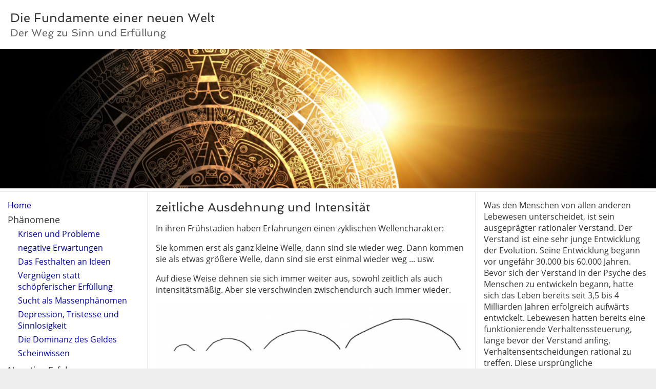

--- FILE ---
content_type: text/html
request_url: https://www.innereswissen.eu/zeitliche_ausdehnung_und_intensitaet.htm
body_size: 5660
content:
<!DOCTYPE html>
<html lang="de">
   <head>
      <title>zeitliche Ausdehnung und Intensität</title>
      <meta name="viewport" content="width=device-width, initial-scale=1.0">
      <meta http-equiv="content-type" content="text/html; charset=UTF-8">
      <meta http-equiv="Content-language" content="de">
      <meta name="description" content="zeitliche Ausdehnung und Intensität">
      
      <link rel="canonical" href="https://www.innereswissen.eu/zeitliche_ausdehnung_und_intensitaet.htm" />
      <style>

         /* open-sans-regular - latin */
         @font-face {
           font-family: 'Open Sans';
           font-style: normal;
           font-weight: 400;
           src: url('fonts/open-sans-v15-latin-regular.eot'); /* IE9 Compat Modes */
           src: local('Open Sans Regular'), local('OpenSans-Regular'),
                url('fonts/open-sans-v15-latin-regular.eot?#iefix') format('embedded-opentype'), /* IE6-IE8 */
                url('fonts/open-sans-v15-latin-regular.woff2') format('woff2'), /* Super Modern Browsers */
                url('fonts/open-sans-v15-latin-regular.woff') format('woff'), /* Modern Browsers */
                url('fonts/open-sans-v15-latin-regular.ttf') format('truetype'), /* Safari, Android, iOS */
                url('fonts/open-sans-v15-latin-regular.svg#OpenSans') format('svg'); /* Legacy iOS */
         }

         /* open-sans-italic - latin */
         @font-face {
           font-family: 'Open Sans';
           font-style: italic;
           font-weight: 400;
           src: url('fonts/open-sans-v15-latin-italic.eot'); /* IE9 Compat Modes */
           src: local('Open Sans Italic'), local('OpenSans-Italic'),
                url('fonts/open-sans-v15-latin-italic.eot?#iefix') format('embedded-opentype'), /* IE6-IE8 */
                url('fonts/open-sans-v15-latin-italic.woff2') format('woff2'), /* Super Modern Browsers */
                url('fonts/open-sans-v15-latin-italic.woff') format('woff'), /* Modern Browsers */
                url('fonts/open-sans-v15-latin-italic.ttf') format('truetype'), /* Safari, Android, iOS */
                url('fonts/open-sans-v15-latin-italic.svg#OpenSans') format('svg'); /* Legacy iOS */
         }

         /* open-sans-700 - latin */
         @font-face {
           font-family: 'Open Sans';
           font-style: normal;
           font-weight: 700;
           src: url('fonts/open-sans-v15-latin-700.eot'); /* IE9 Compat Modes */
           src: local('Open Sans Bold'), local('OpenSans-Bold'),
                url('fonts/open-sans-v15-latin-700.eot?#iefix') format('embedded-opentype'), /* IE6-IE8 */
                url('fonts/open-sans-v15-latin-700.woff2') format('woff2'), /* Super Modern Browsers */
                url('fonts/open-sans-v15-latin-700.woff') format('woff'), /* Modern Browsers */
                url('fonts/open-sans-v15-latin-700.ttf') format('truetype'), /* Safari, Android, iOS */
                url('fonts/open-sans-v15-latin-700.svg#OpenSans') format('svg'); /* Legacy iOS */
         }

         /* open-sans-700italic - latin */
         @font-face {
           font-family: 'Open Sans';
           font-style: italic;
           font-weight: 700;
           src: url('fonts/open-sans-v15-latin-700italic.eot'); /* IE9 Compat Modes */
           src: local('Open Sans Bold Italic'), local('OpenSans-BoldItalic'),
                url('fonts/open-sans-v15-latin-700italic.eot?#iefix') format('embedded-opentype'), /* IE6-IE8 */
                url('fonts/open-sans-v15-latin-700italic.woff2') format('woff2'), /* Super Modern Browsers */
                url('fonts/open-sans-v15-latin-700italic.woff') format('woff'), /* Modern Browsers */
                url('fonts/open-sans-v15-latin-700italic.ttf') format('truetype'), /* Safari, Android, iOS */
                url('fonts/open-sans-v15-latin-700italic.svg#OpenSans') format('svg'); /* Legacy iOS */
         }

         /* spinnaker-regular - latin */
         @font-face {
           font-family: 'Spinnaker';
           font-style: normal;
           font-weight: 400;
           src: url('fonts/spinnaker-v10-latin-regular.eot'); /* IE9 Compat Modes */
           src: local('Spinnaker'), local('Spinnaker-Regular'),
                url('fonts/spinnaker-v10-latin-regular.eot?#iefix') format('embedded-opentype'), /* IE6-IE8 */
                url('fonts/spinnaker-v10-latin-regular.woff2') format('woff2'), /* Super Modern Browsers */
                url('fonts/spinnaker-v10-latin-regular.woff') format('woff'), /* Modern Browsers */
                url('fonts/spinnaker-v10-latin-regular.ttf') format('truetype'), /* Safari, Android, iOS */
                url('fonts/spinnaker-v10-latin-regular.svg#Spinnaker') format('svg'); /* Legacy iOS */
         }

         body, div, td, p, li, span, a {
            font-family: Open Sans, Verdana, Arial;
         	font-size: 16px;
         }

         div, td, p, li {
            color:#333333;
         }

         a {
            color:#000099;
         	text-decoration: none;
         }

         a:hover {
            text-decoration:underline;
         }

         h1 {
            margin:0px;
            margin-bottom:10px;
            padding:0px;
            font-family: Spinnaker, Verdana, Arial;
         	font-size: 24px;
            font-weight:normal;
         }

         h2 {
            margin:0px;
            margin-bottom:10px;
            padding:0px;
            font-family: Spinnaker, Verdana, Arial;
         	font-size: 22px;
            font-weight:normal;
         }

         li {
            margin-bottom:5px;
         }

         img { width: 100%; height: auto }
         
         .flexBox {
            display: -webkit-flex;
            display: flex;
            -webkit-flex-direction: row;
            flex-direction: row;
            -webkit-flex-wrap: wrap;
            flex-wrap: wrap;            
         }
         
         .wrapper {
            display: grid;
            grid-template-areas:
            "header header header"
            "hauptmenu content sidebar"
            "footer footer footer";
            grid-template-rows:auto;
            grid-template-columns: 0.9fr 2fr 1.1fr;
            grid-gap:2px;
            max-width:1280px;
            margin:0px auto;
         }
         .wrapper > *{
            background-color: #ffffff;
            padding: 0px;
         }
         
         #header {
            grid-area:header;
         }
         
         #hauptmenu {
            grid-area:hauptmenu;
            padding:15px;
         }
          
         #content{
            grid-area:content;
            padding:15px;
            min-height: 200px;
         }
         
         #sidebar {
            grid-area:sidebar;
            padding:15px;
         }
         
         #footer{
            grid-area:footer;
            text-align:center;
            padding:15px;
         }    

         #menuDesktop {
            display:block;
         }
         #menuMobile {
            display:none;
         }

         #menuSymbol {
            cursor:pointer;
         }
         .menu {
            color:#0000AA;
            text-decoration:none;
         }

         .menu:hover {
            text-decoration:underline;
         }

         .menuActive {
            color:#AA0000;
            text-decoration:none;
         }
         
         @media all and (min-width: 40em) and (max-width: 60em) {
            .wrapper {
               display: grid;
               grid-template-areas:
               "header header"
               "hauptmenu content"
               "sidebar content"
               "footer footer";
               grid-template-columns: 1fr 2.5fr;
            }         
            body, div, td, p, li, span, a { font-size: 18px; }
         }

         @media all and (max-width: 40em) {
            .wrapper {
               display: grid;
               grid-template-areas:
               "header"
               "hauptmenu"
               "content"
               "sidebar"
               "footer";
               grid-template-columns: 1fr;
            }         
            
            #menuDesktop {
               display:none;
            }
            #menuMobile {
               display:block;
            }
            
            #menuLinksMobile {
               display:none;
            }
            
            body, div, td, p, li, span, a { font-size: 18px; }
        }

      </style>
   </head>

   <body style="margin:0px;padding-bottom:150px;background-color:#EEEEEE;">
      <div class="wrapper">
         <header id="header">
            <div style="font-size:24px;color:#333333;padding-top:20px;padding-left:20px;font-family: Spinnaker, Verdana, Arial;">Die Fundamente einer neuen Welt</div>
            <div style="font-size:20px;color:#666666;padding-top:3px;padding-bottom:20px;padding-left:20px;font-family: Spinnaker, Verdana, Arial;">Der Weg zu Sinn und Erfüllung</div>
            <div><img src="fundamente.jpg" width=950 height=202 border=0 alt="Die Fundamente einer neuen Welt, Der Weg zu Sinn und Erfüllung" title="Die Fundamente einer neuen Welt, Der Weg zu Sinn und Erfüllung"></div>
         </header>
         <nav id="hauptmenu">
            <div id="menuDesktop">         
               <div id="menuLinksDesktop">
               <div style="margin-bottom:5px;"><a href="/" class=menu>Home</a></div>
<div style="margin-bottom:10px;">
   <div style="font-size:18px;margin-bottom:5px;">Phänomene</div>
   <div style="margin-left:20px;"><div style="margin-top:5px;"><a href="krisen_und_probleme.htm" class=menu>Krisen und Probleme</a></div>
<div style="margin-top:5px;"><a href="negative_erwartungen.htm" class=menu>negative Erwartungen</a></div>
<div style="margin-top:5px;"><a href="das_festhalten_an_ideen.htm" class=menu>Das Festhalten an Ideen</a></div>
<div style="margin-top:5px;"><a href="vergnuegen_statt_schoepferischer_erfuellung.htm" class=menu>Vergnügen statt schöpferischer Erfüllung</a></div>
<div style="margin-top:5px;"><a href="sucht_als_massenphaenomen.htm" class=menu>Sucht als Massenphänomen</a></div>
<div style="margin-top:5px;"><a href="depression_tristesse_und_sinnlosigkeit.htm" class=menu>Depression, Tristesse und Sinnlosigkeit</a></div>
<div style="margin-top:5px;"><a href="die_dominanz_des_geldes.htm" class=menu>Die Dominanz des Geldes</a></div>
<div style="margin-top:5px;"><a href="scheinwissen.htm" class=menu>Scheinwissen</a></div>
</div>
</div>
<div style="margin-bottom:10px;">
   <div style="font-size:18px;margin-bottom:5px;">Negative Erfahrungen</div>
   <div style="margin-left:20px;"><div style="margin-top:5px;"><a href="der_wichtigste_idee.htm" class=menu>Der wichtigste Idee</a></div>
<div style="margin-top:5px;"><a href="ideen_verhalten_erfahrung.htm" class=menu>Ideen, Verhalten, Erfahrung</a></div>
<div style="margin-top:5px;"><a href="ausloeser_und_ziel.htm" class=menu>Auslöser und Ziel</a></div>
<div style="margin-top:5px;"><a href="komponenten.htm" class=menu>Komponenten</a></div>
<div style="margin-top:5px;"><a href="die_weltsicht_im_aussen.htm" class=menu>Die Weltsicht im Außen</a></div>
<div style="margin-top:5px;"><a href="erkenntnis_und_wandel.htm" class=menu>Erkenntnis und Wandel</a></div>
</div>
</div>
<div style="margin-bottom:10px;">
   <div style="font-size:18px;margin-bottom:5px;">Die beiden Weltsichten</div>
   <div style="margin-left:20px;"><div style="margin-top:5px;"><a href="die_beiden_weltsichten.htm" class=menu>Die beiden Weltsichten</a></div>
<div style="margin-top:5px;"><a href="der_ursprung_alles_existierenden.htm" class=menu>Der Ursprung alles Existierenden</a></div>
<div style="margin-top:5px;"><a href="sinn.htm" class=menu>Sinn</a></div>
<div style="margin-top:5px;"><a href="die_welt_tot_oder_lebendig.htm" class=menu>Die Welt - tot oder lebendig</a></div>
<div style="margin-top:5px;"><a href="wer_steht_an_der_spitze.htm" class=menu>Wer steht an der Spitze</a></div>
<div style="margin-top:5px;"><a href="das_ich_und_die_welt.htm" class=menu>Das Ich und die Welt</a></div>
<div style="margin-top:5px;"><a href="erwartungen.htm" class=menu>Erwartungen</a></div>
</div>
</div>
<div style="margin-bottom:10px;">
   <div style="font-size:18px;margin-bottom:5px;">Lebendiger Fluss und natürliches Handeln</div>
   <div style="margin-left:20px;"><div style="margin-top:5px;"><a href="lebendiger_fluss_und_natuerliches_handeln.htm" class=menu>Lebendiger Fluss und natürliches Handeln</a></div>
<div style="margin-top:5px;"><a href="negative_zukunftsprojektion.htm" class=menu>Negative Zukunftsprojektion</a></div>
<div style="margin-top:5px;"><a href="gegenmassnahmen.htm" class=menu>Gegenmaßnahmen</a></div>
<div style="margin-top:5px;"><a href="der_lebendige_fluss_des_geschehens.htm" class=menu>Der lebendige Fluss des Geschehens</a></div>
<div style="margin-top:5px;"><a href="die_abweichung_des_handelns.htm" class=menu>Die Abweichung des Handelns</a></div>
<div style="margin-top:5px;"><a href="das_natuerliche_handeln.htm" class=menu>Das natürliche Handeln</a></div>
<div style="margin-top:5px;"><a href="ok_oder_nicht_ok.htm" class=menu>OK oder nicht OK</a></div>
<div style="margin-top:5px;"><a href="sich_stellen.htm" class=menu>sich stellen</a></div>
<div style="margin-top:5px;"><a href="die_pforte.htm" class=menu>die Pforte</a></div>
<div style="margin-top:5px;"><a href="zusammenfassung.htm" class=menu>Zusammenfassung</a></div>
</div>
</div>
<div style="margin-bottom:10px;">
   <div style="font-size:18px;margin-bottom:5px;">Zwei Stränge</div>
   <div style="margin-left:20px;"><div style="margin-top:5px;"><a href="2_straenge_der_entwicklung.htm" class=menu>2 Stränge der Entwicklung</a></div>
<div style="margin-top:5px;"><a href="krise_und_transformation.htm" class=menu>Krise und Transformation</a></div>
</div>
</div>
<div style="margin-bottom:10px;">
   <div style="font-size:18px;margin-bottom:5px;">Der Manipulationsanspruch</div>
   <div style="margin-left:20px;"><div style="margin-top:5px;"><a href="materielle_weltsicht_nicht_negativ.htm" class=menu>materielle Weltsicht nicht negativ</a></div>
<div style="margin-top:5px;"><a href="warum_dann_negative_entwicklung.htm" class=menu>warum dann negative Entwicklung?</a></div>
<div style="margin-top:5px;"><a href="negative_erwartungen_ii.htm" class=menu>Negative Erwartungen II</a></div>
</div>
</div>
<div style="margin-bottom:10px;">
   <div style="font-size:18px;margin-bottom:5px;">2 Arten von Ideen</div>
   <div style="margin-left:20px;"><div style="margin-top:5px;"><a href="2_arten_von_ideen.htm" class=menu>2 Arten von Ideen</a></div>
<div style="margin-top:5px;"><a href="das_ebenenmodell.htm" class=menu>Das Ebenenmodell</a></div>
</div>
</div>
<div style="margin-bottom:10px;">
   <div style="font-size:18px;margin-bottom:5px;">Wissenschaft</div>
   <div style="margin-left:20px;"><div style="margin-top:5px;"><a href="vom_segen_zum_fluch.htm" class=menu>vom Segen zum Fluch</a></div>
<div style="margin-top:5px;"><a href="wahrheit.htm" class=menu>Wahrheit</a></div>
<div style="margin-top:5px;"><a href="objektivierung.htm" class=menu>Objektivierung</a></div>
<div style="margin-top:5px;"><a href="die_uebertragung_eines_problems.htm" class=menu>Die Übertragung eines Problems</a></div>
<div style="margin-top:5px;"><a href="suggestion.htm" class=menu>Suggestion</a></div>
<div style="margin-top:5px;"><a href="verstaerkung.htm" class=menu>Verstärkung</a></div>
<div style="margin-top:5px;"><a href="warum_zur_erfahrung.htm" class=menu>Warum zur Erfahrung?</a></div>
<div style="margin-top:5px;"><a href="folgern_aus_statistiken.htm" class=menu>Folgern aus Statistiken</a></div>
<div style="margin-top:5px;"><a href="forderung_von_verhaltensaenderungen.htm" class=menu>Forderung von Verhaltensänderungen</a></div>
<div style="margin-top:5px;"><a href="negative_prophezeiungen.htm" class=menu>negative Prophezeiungen</a></div>
<div style="margin-top:5px;"><a href="kompetenzbereich.htm" class=menu>Kompetenzbereich</a></div>
<div style="margin-top:5px;"><a href="schoepfer.htm" class=menu>Schöpfer</a></div>
<div style="margin-top:5px;"><a href="unterscheidung_der_ideen.htm" class=menu>Unterscheidung der Ideen</a></div>
<div style="margin-top:5px;"><a href="wahrheit_ii.htm" class=menu>Wahrheit II</a></div>
<div style="margin-top:5px;"><a href="inneres_wissen.htm" class=menu>Inneres Wissen</a></div>
</div>
</div>
<div style="margin-bottom:10px;">
   <div style="font-size:18px;margin-bottom:5px;">Die Spielregel</div>
   <div style="margin-left:20px;"><div style="margin-top:5px;"><a href="traeume_meine_definition.htm" class=menu>Träume - meine Definition</a></div>
<div style="margin-top:5px;"><a href="traeume_verwirklichen.htm" class=menu>Träume verwirklichen</a></div>
<div style="margin-top:5px;"><a href="traeume.htm" class=menu>Träume</a></div>
<div style="margin-top:5px;"><a href="verwirklichen.htm" class=menu>verwirklichen</a></div>
<div style="margin-top:5px;"><a href="huerden.htm" class=menu>Hürden</a></div>
<div style="margin-top:5px;"><a href="grenzen.htm" class=menu>Grenzen</a></div>
<div style="margin-top:5px;"><a href="sinn_und_erfuellung.htm" class=menu>Sinn und Erfüllung</a></div>
<div style="margin-top:5px;"><a href="sinnlosigkeit_und_depression.htm" class=menu>Sinnlosigkeit und Depression</a></div>
</div>
</div>
<div style="margin-bottom:10px;">
   <div style="font-size:18px;margin-bottom:5px;">Schichten von Verdrängung</div>
   <div style="margin-left:20px;"><div style="margin-top:5px;"><a href="depression_und_sinnlosigkeit.htm" class=menu>Depression und Sinnlosigkeit</a></div>
<div style="margin-top:5px;"><a href="verlagerung.htm" class=menu>Verlagerung</a></div>
<div style="margin-top:5px;"><a href="energieverlust.htm" class=menu>Energieverlust</a></div>
<div style="margin-top:5px;"><a href="die_zwiebel.htm" class=menu>Die Zwiebel</a></div>
<div style="margin-top:5px;"><a href="seelenteile.htm" class=menu>Seelenteile</a></div>
<div style="margin-top:5px;"><a href="das_innere_kind.htm" class=menu>Das innere Kind</a></div>
</div>
</div>
<div style="margin-bottom:10px;">
   <div style="font-size:18px;margin-bottom:5px;">Entwicklung von Erfahrungen</div>
   <div style="margin-left:20px;"><div style="margin-top:5px;"><a href="entwicklungsdimensionen.htm" class=menu>Entwicklungsdimensionen</a></div>
<div style="margin-top:5px;"><a href="materialisierung.htm" class=menu>Materialisierung</a></div>
<div style="margin-top:5px;"><a href="erfahrung_und_verhalten.htm" class=menu>Erfahrung und Verhalten</a></div>
<div style="margin-top:5px;"><a href="zeitliche_ausdehnung_und_intensitaet.htm" class=menuActive>zeitliche Ausdehnung und Intensität</a></div>
<div style="margin-top:5px;"><a href="die_hoelle.htm" class=menu>Die Hölle</a></div>
<div style="margin-top:5px;"><a href="grenzen_und_erfahrungen.htm" class=menu>Grenzen und Erfahrungen</a></div>
<div style="margin-top:5px;"><a href="huerden_und_erfahrungen.htm" class=menu>Hürden und Erfahrungen</a></div>
</div>
</div>
<div style="margin-bottom:10px;">
   <div style="font-size:18px;margin-bottom:5px;">Entwicklungen</div>
   <div style="margin-left:20px;"><div style="margin-top:5px;"><a href="der_geist_als_einheit.htm" class=menu>Der Geist als Einheit</a></div>
<div style="margin-top:5px;"><a href="die_energiezentren.htm" class=menu>Die Energiezentren</a></div>
<div style="margin-top:5px;"><a href="der_rational_isolierte_geist.htm" class=menu>Der rational isolierte Geist</a></div>
<div style="margin-top:5px;"><a href="der_natuerliche_fluss.htm" class=menu>Der natürliche Fluss</a></div>
<div style="margin-top:5px;"><a href="stufen_der_erkenntnis.htm" class=menu>Stufen der Erkenntnis</a></div>
<div style="margin-top:5px;"><a href="negative_erfahrungen.htm" class=menu>Negative Erfahrungen</a></div>
<div style="margin-top:5px;"><a href="magisches_leben.htm" class=menu>magisches Leben</a></div>
</div>
</div>
<div style="margin-bottom:10px;">
   <div style="font-size:18px;margin-bottom:5px;">Modelle der Entstehung negativer Erfahrung</div>
   <div style="margin-left:20px;"><div style="margin-top:5px;"><a href="keine_traeume.htm" class=menu>Keine Träume</a></div>
<div style="margin-top:5px;"><a href="zwei_straenge_der_entwicklung.htm" class=menu>Zwei Stränge der Entwicklung</a></div>
<div style="margin-top:5px;"><a href="die_negative_zukunftsprojektion.htm" class=menu>Die negative Zukunftsprojektion</a></div>
<div style="margin-top:5px;"><a href="uebertragung.htm" class=menu>Übertragung</a></div>
<div style="margin-top:5px;"><a href="dinge_muehsam_erringen.htm" class=menu>Dinge mühsam erringen</a></div>
<div style="margin-top:5px;"><a href="abweichungen_vom_natuerlichen_fluss.htm" class=menu>Abweichungen vom natürlichen Fluss</a></div>
<div style="margin-top:5px;"><a href="gegen_hindernisse_ankaempfen.htm" class=menu>gegen Hindernisse ankämpfen</a></div>
<div style="margin-top:5px;"><a href="ersetzung_natuerlicher_funktionen.htm" class=menu>Ersetzung natürlicher Funktionen</a></div>
<div style="margin-top:5px;"><a href="engere_grenzen.htm" class=menu>engere Grenzen</a></div>
<div style="margin-top:5px;"><a href="abweichungen_vom_idealmodell.htm" class=menu>Abweichungen vom Idealmodell</a></div>
</div>
</div>
<div style="margin-bottom:10px;">
   <div style="font-size:18px;margin-bottom:5px;">Konzepte und Differenzierung</div>
   <div style="margin-left:20px;"><div style="margin-top:5px;"><a href="differenzierung.htm" class=menu>Differenzierung</a></div>
<div style="margin-top:5px;"><a href="hanldungsanweisungen.htm" class=menu>Hanldungsanweisungen</a></div>
<div style="margin-top:5px;"><a href="wozu_handlungsanweisungen.htm" class=menu>Wozu Handlungsanweisungen?</a></div>
<div style="margin-top:5px;"><a href="isolierte_rationalitaet_und_differenzierung.htm" class=menu>Isolierte Rationalität und Differenzierung</a></div>
</div>
</div>
<div style="margin-bottom:10px;">
   <div style="font-size:18px;margin-bottom:5px;">Gefühle und Differenzierung</div>
   <div style="margin-left:20px;"><div style="margin-top:5px;"><a href="isolierte_rationalitaet.htm" class=menu>Isolierte Rationalität</a></div>
<div style="margin-top:5px;"><a href="verhaltensrelevant_oder_nicht.htm" class=menu>verhaltensrelevant oder nicht</a></div>
<div style="margin-top:5px;"><a href="handeln_und_verhalten.htm" class=menu>Handeln und Verhalten</a></div>
<div style="margin-top:5px;"><a href="erzwungenes_verhalten.htm" class=menu>erzwungenes Verhalten</a></div>
<div style="margin-top:5px;"><a href="zwischen_den_gefuehlen.htm" class=menu>zwischen den Gefühlen</a></div>
</div>
</div>
<div style="margin-bottom:10px;">
   <div style="font-size:18px;margin-bottom:5px;">Erfahrung</div>
   <div style="margin-left:20px;"><div style="margin-top:5px;"><a href="informationen_uebertragen.htm" class=menu>Informationen übertragen</a></div>
<div style="margin-top:5px;"><a href="was_ist_eine_erfahrung.htm" class=menu>Was ist eine Erfahrung?</a></div>
<div style="margin-top:5px;"><a href="rationale_ebene.htm" class=menu>rationale Ebene</a></div>
<div style="margin-top:5px;"><a href="emotionale_ebene.htm" class=menu>emotionale Ebene</a></div>
<div style="margin-top:5px;"><a href="verhalten.htm" class=menu>Verhalten</a></div>
<div style="margin-top:5px;"><a href="aeussere_welt.htm" class=menu>äußere Welt</a></div>
<div style="margin-top:5px;"><a href="negative_gefuehle.htm" class=menu>Negative Gefühle</a></div>
</div>
</div>
<div style="margin-bottom:10px;">
   <div style="font-size:18px;margin-bottom:5px;">Handeln</div>
   <div style="margin-left:20px;"><div style="margin-top:5px;"><a href="handeln.htm" class=menu>Handeln</a></div>
<div style="margin-top:5px;"><a href="der_manipulationsanspruch.htm" class=menu>Der Manipulationsanspruch</a></div>
<div style="margin-top:5px;"><a href="moeglichkeiten.htm" class=menu>Möglichkeiten</a></div>
<div style="margin-top:5px;"><a href="hindernisse.htm" class=menu>Hindernisse</a></div>
</div>
</div>
<div style="margin-bottom:10px;">
   <div style="font-size:18px;margin-bottom:5px;">unterscheiden lernen</div>
   <div style="margin-left:20px;"><div style="margin-top:5px;"><a href="unterscheiden_lernen.htm" class=menu>unterscheiden lernen</a></div>
<div style="margin-top:5px;"><a href="sucht_beduerfnis.htm" class=menu>Sucht / Bedürfnis</a></div>
<div style="margin-top:5px;"><a href="angst.htm" class=menu>Angst</a></div>
<div style="margin-top:5px;"><a href="vergnuegen.htm" class=menu>Vergnügen</a></div>
</div>
</div>
<div style="margin-bottom:10px;">
   <div style="font-size:18px;margin-bottom:5px;">Wertschätzung und Anerkennung</div>
   <div style="margin-left:20px;"><div style="margin-top:5px;"><a href="wertschaetzung_und_anerkennung.htm" class=menu>Wertschätzung und Anerkennung</a></div>
</div>
</div>
<div style="margin-bottom:10px;">
   <div style="font-size:18px;margin-bottom:5px;">Der Vorhang der Illusionen</div>
   <div style="margin-left:20px;"><div style="margin-top:5px;"><a href="der_vorhang_der_illusionen.htm" class=menu>Der Vorhang der Illusionen</a></div>
<div style="margin-top:5px;"><a href="der_aeussere_schein.htm" class=menu>Der äußere Schein</a></div>
<div style="margin-top:5px;"><a href="das_falsche_tun.htm" class=menu>Das Falsche tun</a></div>
<div style="margin-top:5px;"><a href="der_wellechncharakter_von_erfahrung.htm" class=menu>Der Wellechncharakter von Erfahrung</a></div>
<div style="margin-top:5px;"><a href="die_falschen_anstrengungen.htm" class=menu>Die falschen Anstrengungen</a></div>
<div style="margin-top:5px;"><a href="wahrscheinlichkeiten.htm" class=menu>Wahrscheinlichkeiten</a></div>
<div style="margin-top:5px;"><a href="ursachen_und_symptome.htm" class=menu>Ursachen und Symptome</a></div>
<div style="margin-top:5px;"><a href="planung_ueberlagert_spontaneitaet.htm" class=menu>Planung überlagert Spontaneität</a></div>
<div style="margin-top:5px;"><a href="das_tor_die_magie.htm" class=menu>Das Tor - die Magie</a></div>
</div>
</div>

                              
               </div>
            </div>
            <div id="menuMobile">         
               <div id="menuSymbol" align=center onClick="if (document.getElementById('menuLinksMobile').style.display == 'block') { document.getElementById('menuLinksMobile').style.display = 'none'; document.getElementById('menuIcon').src='menu.png'; } else { document.getElementById('menuLinksMobile').style.display = 'block'; document.getElementById('menuIcon').src='menuOpen.png'; }">
                  <table cellspacing=0 cellpadding=0 border=0 width=80><tr><td style="height:30px;" valign=bottom><img id=menuIcon src="menu.png" border=0 style="width:30px;height:30px;"></td><td style="height:30px;font-size:20px;" valign=middle>Menü</td></tr></table>
               </div>
               <div id="menuLinksMobile">
               <div style="margin-bottom:5px;"><a href="/" class=menu>Home</a></div>
<div style="margin-bottom:10px;">
   <div style="font-size:18px;margin-bottom:5px;">Phänomene</div>
   <div style="margin-left:20px;"><div style="margin-top:5px;"><a href="krisen_und_probleme.htm" class=menu>Krisen und Probleme</a></div>
<div style="margin-top:5px;"><a href="negative_erwartungen.htm" class=menu>negative Erwartungen</a></div>
<div style="margin-top:5px;"><a href="das_festhalten_an_ideen.htm" class=menu>Das Festhalten an Ideen</a></div>
<div style="margin-top:5px;"><a href="vergnuegen_statt_schoepferischer_erfuellung.htm" class=menu>Vergnügen statt schöpferischer Erfüllung</a></div>
<div style="margin-top:5px;"><a href="sucht_als_massenphaenomen.htm" class=menu>Sucht als Massenphänomen</a></div>
<div style="margin-top:5px;"><a href="depression_tristesse_und_sinnlosigkeit.htm" class=menu>Depression, Tristesse und Sinnlosigkeit</a></div>
<div style="margin-top:5px;"><a href="die_dominanz_des_geldes.htm" class=menu>Die Dominanz des Geldes</a></div>
<div style="margin-top:5px;"><a href="scheinwissen.htm" class=menu>Scheinwissen</a></div>
</div>
</div>
<div style="margin-bottom:10px;">
   <div style="font-size:18px;margin-bottom:5px;">Negative Erfahrungen</div>
   <div style="margin-left:20px;"><div style="margin-top:5px;"><a href="der_wichtigste_idee.htm" class=menu>Der wichtigste Idee</a></div>
<div style="margin-top:5px;"><a href="ideen_verhalten_erfahrung.htm" class=menu>Ideen, Verhalten, Erfahrung</a></div>
<div style="margin-top:5px;"><a href="ausloeser_und_ziel.htm" class=menu>Auslöser und Ziel</a></div>
<div style="margin-top:5px;"><a href="komponenten.htm" class=menu>Komponenten</a></div>
<div style="margin-top:5px;"><a href="die_weltsicht_im_aussen.htm" class=menu>Die Weltsicht im Außen</a></div>
<div style="margin-top:5px;"><a href="erkenntnis_und_wandel.htm" class=menu>Erkenntnis und Wandel</a></div>
</div>
</div>
<div style="margin-bottom:10px;">
   <div style="font-size:18px;margin-bottom:5px;">Die beiden Weltsichten</div>
   <div style="margin-left:20px;"><div style="margin-top:5px;"><a href="die_beiden_weltsichten.htm" class=menu>Die beiden Weltsichten</a></div>
<div style="margin-top:5px;"><a href="der_ursprung_alles_existierenden.htm" class=menu>Der Ursprung alles Existierenden</a></div>
<div style="margin-top:5px;"><a href="sinn.htm" class=menu>Sinn</a></div>
<div style="margin-top:5px;"><a href="die_welt_tot_oder_lebendig.htm" class=menu>Die Welt - tot oder lebendig</a></div>
<div style="margin-top:5px;"><a href="wer_steht_an_der_spitze.htm" class=menu>Wer steht an der Spitze</a></div>
<div style="margin-top:5px;"><a href="das_ich_und_die_welt.htm" class=menu>Das Ich und die Welt</a></div>
<div style="margin-top:5px;"><a href="erwartungen.htm" class=menu>Erwartungen</a></div>
</div>
</div>
<div style="margin-bottom:10px;">
   <div style="font-size:18px;margin-bottom:5px;">Lebendiger Fluss und natürliches Handeln</div>
   <div style="margin-left:20px;"><div style="margin-top:5px;"><a href="lebendiger_fluss_und_natuerliches_handeln.htm" class=menu>Lebendiger Fluss und natürliches Handeln</a></div>
<div style="margin-top:5px;"><a href="negative_zukunftsprojektion.htm" class=menu>Negative Zukunftsprojektion</a></div>
<div style="margin-top:5px;"><a href="gegenmassnahmen.htm" class=menu>Gegenmaßnahmen</a></div>
<div style="margin-top:5px;"><a href="der_lebendige_fluss_des_geschehens.htm" class=menu>Der lebendige Fluss des Geschehens</a></div>
<div style="margin-top:5px;"><a href="die_abweichung_des_handelns.htm" class=menu>Die Abweichung des Handelns</a></div>
<div style="margin-top:5px;"><a href="das_natuerliche_handeln.htm" class=menu>Das natürliche Handeln</a></div>
<div style="margin-top:5px;"><a href="ok_oder_nicht_ok.htm" class=menu>OK oder nicht OK</a></div>
<div style="margin-top:5px;"><a href="sich_stellen.htm" class=menu>sich stellen</a></div>
<div style="margin-top:5px;"><a href="die_pforte.htm" class=menu>die Pforte</a></div>
<div style="margin-top:5px;"><a href="zusammenfassung.htm" class=menu>Zusammenfassung</a></div>
</div>
</div>
<div style="margin-bottom:10px;">
   <div style="font-size:18px;margin-bottom:5px;">Zwei Stränge</div>
   <div style="margin-left:20px;"><div style="margin-top:5px;"><a href="2_straenge_der_entwicklung.htm" class=menu>2 Stränge der Entwicklung</a></div>
<div style="margin-top:5px;"><a href="krise_und_transformation.htm" class=menu>Krise und Transformation</a></div>
</div>
</div>
<div style="margin-bottom:10px;">
   <div style="font-size:18px;margin-bottom:5px;">Der Manipulationsanspruch</div>
   <div style="margin-left:20px;"><div style="margin-top:5px;"><a href="materielle_weltsicht_nicht_negativ.htm" class=menu>materielle Weltsicht nicht negativ</a></div>
<div style="margin-top:5px;"><a href="warum_dann_negative_entwicklung.htm" class=menu>warum dann negative Entwicklung?</a></div>
<div style="margin-top:5px;"><a href="negative_erwartungen_ii.htm" class=menu>Negative Erwartungen II</a></div>
</div>
</div>
<div style="margin-bottom:10px;">
   <div style="font-size:18px;margin-bottom:5px;">2 Arten von Ideen</div>
   <div style="margin-left:20px;"><div style="margin-top:5px;"><a href="2_arten_von_ideen.htm" class=menu>2 Arten von Ideen</a></div>
<div style="margin-top:5px;"><a href="das_ebenenmodell.htm" class=menu>Das Ebenenmodell</a></div>
</div>
</div>
<div style="margin-bottom:10px;">
   <div style="font-size:18px;margin-bottom:5px;">Wissenschaft</div>
   <div style="margin-left:20px;"><div style="margin-top:5px;"><a href="vom_segen_zum_fluch.htm" class=menu>vom Segen zum Fluch</a></div>
<div style="margin-top:5px;"><a href="wahrheit.htm" class=menu>Wahrheit</a></div>
<div style="margin-top:5px;"><a href="objektivierung.htm" class=menu>Objektivierung</a></div>
<div style="margin-top:5px;"><a href="die_uebertragung_eines_problems.htm" class=menu>Die Übertragung eines Problems</a></div>
<div style="margin-top:5px;"><a href="suggestion.htm" class=menu>Suggestion</a></div>
<div style="margin-top:5px;"><a href="verstaerkung.htm" class=menu>Verstärkung</a></div>
<div style="margin-top:5px;"><a href="warum_zur_erfahrung.htm" class=menu>Warum zur Erfahrung?</a></div>
<div style="margin-top:5px;"><a href="folgern_aus_statistiken.htm" class=menu>Folgern aus Statistiken</a></div>
<div style="margin-top:5px;"><a href="forderung_von_verhaltensaenderungen.htm" class=menu>Forderung von Verhaltensänderungen</a></div>
<div style="margin-top:5px;"><a href="negative_prophezeiungen.htm" class=menu>negative Prophezeiungen</a></div>
<div style="margin-top:5px;"><a href="kompetenzbereich.htm" class=menu>Kompetenzbereich</a></div>
<div style="margin-top:5px;"><a href="schoepfer.htm" class=menu>Schöpfer</a></div>
<div style="margin-top:5px;"><a href="unterscheidung_der_ideen.htm" class=menu>Unterscheidung der Ideen</a></div>
<div style="margin-top:5px;"><a href="wahrheit_ii.htm" class=menu>Wahrheit II</a></div>
<div style="margin-top:5px;"><a href="inneres_wissen.htm" class=menu>Inneres Wissen</a></div>
</div>
</div>
<div style="margin-bottom:10px;">
   <div style="font-size:18px;margin-bottom:5px;">Die Spielregel</div>
   <div style="margin-left:20px;"><div style="margin-top:5px;"><a href="traeume_meine_definition.htm" class=menu>Träume - meine Definition</a></div>
<div style="margin-top:5px;"><a href="traeume_verwirklichen.htm" class=menu>Träume verwirklichen</a></div>
<div style="margin-top:5px;"><a href="traeume.htm" class=menu>Träume</a></div>
<div style="margin-top:5px;"><a href="verwirklichen.htm" class=menu>verwirklichen</a></div>
<div style="margin-top:5px;"><a href="huerden.htm" class=menu>Hürden</a></div>
<div style="margin-top:5px;"><a href="grenzen.htm" class=menu>Grenzen</a></div>
<div style="margin-top:5px;"><a href="sinn_und_erfuellung.htm" class=menu>Sinn und Erfüllung</a></div>
<div style="margin-top:5px;"><a href="sinnlosigkeit_und_depression.htm" class=menu>Sinnlosigkeit und Depression</a></div>
</div>
</div>
<div style="margin-bottom:10px;">
   <div style="font-size:18px;margin-bottom:5px;">Schichten von Verdrängung</div>
   <div style="margin-left:20px;"><div style="margin-top:5px;"><a href="depression_und_sinnlosigkeit.htm" class=menu>Depression und Sinnlosigkeit</a></div>
<div style="margin-top:5px;"><a href="verlagerung.htm" class=menu>Verlagerung</a></div>
<div style="margin-top:5px;"><a href="energieverlust.htm" class=menu>Energieverlust</a></div>
<div style="margin-top:5px;"><a href="die_zwiebel.htm" class=menu>Die Zwiebel</a></div>
<div style="margin-top:5px;"><a href="seelenteile.htm" class=menu>Seelenteile</a></div>
<div style="margin-top:5px;"><a href="das_innere_kind.htm" class=menu>Das innere Kind</a></div>
</div>
</div>
<div style="margin-bottom:10px;">
   <div style="font-size:18px;margin-bottom:5px;">Entwicklung von Erfahrungen</div>
   <div style="margin-left:20px;"><div style="margin-top:5px;"><a href="entwicklungsdimensionen.htm" class=menu>Entwicklungsdimensionen</a></div>
<div style="margin-top:5px;"><a href="materialisierung.htm" class=menu>Materialisierung</a></div>
<div style="margin-top:5px;"><a href="erfahrung_und_verhalten.htm" class=menu>Erfahrung und Verhalten</a></div>
<div style="margin-top:5px;"><a href="zeitliche_ausdehnung_und_intensitaet.htm" class=menuActive>zeitliche Ausdehnung und Intensität</a></div>
<div style="margin-top:5px;"><a href="die_hoelle.htm" class=menu>Die Hölle</a></div>
<div style="margin-top:5px;"><a href="grenzen_und_erfahrungen.htm" class=menu>Grenzen und Erfahrungen</a></div>
<div style="margin-top:5px;"><a href="huerden_und_erfahrungen.htm" class=menu>Hürden und Erfahrungen</a></div>
</div>
</div>
<div style="margin-bottom:10px;">
   <div style="font-size:18px;margin-bottom:5px;">Entwicklungen</div>
   <div style="margin-left:20px;"><div style="margin-top:5px;"><a href="der_geist_als_einheit.htm" class=menu>Der Geist als Einheit</a></div>
<div style="margin-top:5px;"><a href="die_energiezentren.htm" class=menu>Die Energiezentren</a></div>
<div style="margin-top:5px;"><a href="der_rational_isolierte_geist.htm" class=menu>Der rational isolierte Geist</a></div>
<div style="margin-top:5px;"><a href="der_natuerliche_fluss.htm" class=menu>Der natürliche Fluss</a></div>
<div style="margin-top:5px;"><a href="stufen_der_erkenntnis.htm" class=menu>Stufen der Erkenntnis</a></div>
<div style="margin-top:5px;"><a href="negative_erfahrungen.htm" class=menu>Negative Erfahrungen</a></div>
<div style="margin-top:5px;"><a href="magisches_leben.htm" class=menu>magisches Leben</a></div>
</div>
</div>
<div style="margin-bottom:10px;">
   <div style="font-size:18px;margin-bottom:5px;">Modelle der Entstehung negativer Erfahrung</div>
   <div style="margin-left:20px;"><div style="margin-top:5px;"><a href="keine_traeume.htm" class=menu>Keine Träume</a></div>
<div style="margin-top:5px;"><a href="zwei_straenge_der_entwicklung.htm" class=menu>Zwei Stränge der Entwicklung</a></div>
<div style="margin-top:5px;"><a href="die_negative_zukunftsprojektion.htm" class=menu>Die negative Zukunftsprojektion</a></div>
<div style="margin-top:5px;"><a href="uebertragung.htm" class=menu>Übertragung</a></div>
<div style="margin-top:5px;"><a href="dinge_muehsam_erringen.htm" class=menu>Dinge mühsam erringen</a></div>
<div style="margin-top:5px;"><a href="abweichungen_vom_natuerlichen_fluss.htm" class=menu>Abweichungen vom natürlichen Fluss</a></div>
<div style="margin-top:5px;"><a href="gegen_hindernisse_ankaempfen.htm" class=menu>gegen Hindernisse ankämpfen</a></div>
<div style="margin-top:5px;"><a href="ersetzung_natuerlicher_funktionen.htm" class=menu>Ersetzung natürlicher Funktionen</a></div>
<div style="margin-top:5px;"><a href="engere_grenzen.htm" class=menu>engere Grenzen</a></div>
<div style="margin-top:5px;"><a href="abweichungen_vom_idealmodell.htm" class=menu>Abweichungen vom Idealmodell</a></div>
</div>
</div>
<div style="margin-bottom:10px;">
   <div style="font-size:18px;margin-bottom:5px;">Konzepte und Differenzierung</div>
   <div style="margin-left:20px;"><div style="margin-top:5px;"><a href="differenzierung.htm" class=menu>Differenzierung</a></div>
<div style="margin-top:5px;"><a href="hanldungsanweisungen.htm" class=menu>Hanldungsanweisungen</a></div>
<div style="margin-top:5px;"><a href="wozu_handlungsanweisungen.htm" class=menu>Wozu Handlungsanweisungen?</a></div>
<div style="margin-top:5px;"><a href="isolierte_rationalitaet_und_differenzierung.htm" class=menu>Isolierte Rationalität und Differenzierung</a></div>
</div>
</div>
<div style="margin-bottom:10px;">
   <div style="font-size:18px;margin-bottom:5px;">Gefühle und Differenzierung</div>
   <div style="margin-left:20px;"><div style="margin-top:5px;"><a href="isolierte_rationalitaet.htm" class=menu>Isolierte Rationalität</a></div>
<div style="margin-top:5px;"><a href="verhaltensrelevant_oder_nicht.htm" class=menu>verhaltensrelevant oder nicht</a></div>
<div style="margin-top:5px;"><a href="handeln_und_verhalten.htm" class=menu>Handeln und Verhalten</a></div>
<div style="margin-top:5px;"><a href="erzwungenes_verhalten.htm" class=menu>erzwungenes Verhalten</a></div>
<div style="margin-top:5px;"><a href="zwischen_den_gefuehlen.htm" class=menu>zwischen den Gefühlen</a></div>
</div>
</div>
<div style="margin-bottom:10px;">
   <div style="font-size:18px;margin-bottom:5px;">Erfahrung</div>
   <div style="margin-left:20px;"><div style="margin-top:5px;"><a href="informationen_uebertragen.htm" class=menu>Informationen übertragen</a></div>
<div style="margin-top:5px;"><a href="was_ist_eine_erfahrung.htm" class=menu>Was ist eine Erfahrung?</a></div>
<div style="margin-top:5px;"><a href="rationale_ebene.htm" class=menu>rationale Ebene</a></div>
<div style="margin-top:5px;"><a href="emotionale_ebene.htm" class=menu>emotionale Ebene</a></div>
<div style="margin-top:5px;"><a href="verhalten.htm" class=menu>Verhalten</a></div>
<div style="margin-top:5px;"><a href="aeussere_welt.htm" class=menu>äußere Welt</a></div>
<div style="margin-top:5px;"><a href="negative_gefuehle.htm" class=menu>Negative Gefühle</a></div>
</div>
</div>
<div style="margin-bottom:10px;">
   <div style="font-size:18px;margin-bottom:5px;">Handeln</div>
   <div style="margin-left:20px;"><div style="margin-top:5px;"><a href="handeln.htm" class=menu>Handeln</a></div>
<div style="margin-top:5px;"><a href="der_manipulationsanspruch.htm" class=menu>Der Manipulationsanspruch</a></div>
<div style="margin-top:5px;"><a href="moeglichkeiten.htm" class=menu>Möglichkeiten</a></div>
<div style="margin-top:5px;"><a href="hindernisse.htm" class=menu>Hindernisse</a></div>
</div>
</div>
<div style="margin-bottom:10px;">
   <div style="font-size:18px;margin-bottom:5px;">unterscheiden lernen</div>
   <div style="margin-left:20px;"><div style="margin-top:5px;"><a href="unterscheiden_lernen.htm" class=menu>unterscheiden lernen</a></div>
<div style="margin-top:5px;"><a href="sucht_beduerfnis.htm" class=menu>Sucht / Bedürfnis</a></div>
<div style="margin-top:5px;"><a href="angst.htm" class=menu>Angst</a></div>
<div style="margin-top:5px;"><a href="vergnuegen.htm" class=menu>Vergnügen</a></div>
</div>
</div>
<div style="margin-bottom:10px;">
   <div style="font-size:18px;margin-bottom:5px;">Wertschätzung und Anerkennung</div>
   <div style="margin-left:20px;"><div style="margin-top:5px;"><a href="wertschaetzung_und_anerkennung.htm" class=menu>Wertschätzung und Anerkennung</a></div>
</div>
</div>
<div style="margin-bottom:10px;">
   <div style="font-size:18px;margin-bottom:5px;">Der Vorhang der Illusionen</div>
   <div style="margin-left:20px;"><div style="margin-top:5px;"><a href="der_vorhang_der_illusionen.htm" class=menu>Der Vorhang der Illusionen</a></div>
<div style="margin-top:5px;"><a href="der_aeussere_schein.htm" class=menu>Der äußere Schein</a></div>
<div style="margin-top:5px;"><a href="das_falsche_tun.htm" class=menu>Das Falsche tun</a></div>
<div style="margin-top:5px;"><a href="der_wellechncharakter_von_erfahrung.htm" class=menu>Der Wellechncharakter von Erfahrung</a></div>
<div style="margin-top:5px;"><a href="die_falschen_anstrengungen.htm" class=menu>Die falschen Anstrengungen</a></div>
<div style="margin-top:5px;"><a href="wahrscheinlichkeiten.htm" class=menu>Wahrscheinlichkeiten</a></div>
<div style="margin-top:5px;"><a href="ursachen_und_symptome.htm" class=menu>Ursachen und Symptome</a></div>
<div style="margin-top:5px;"><a href="planung_ueberlagert_spontaneitaet.htm" class=menu>Planung überlagert Spontaneität</a></div>
<div style="margin-top:5px;"><a href="das_tor_die_magie.htm" class=menu>Das Tor - die Magie</a></div>
</div>
</div>

               
               </div>
            </div>
         </nav>
         <article id="content">
            
            <h1>zeitliche Ausdehnung und Intensität</h1>

<p>In ihren Frühstadien haben Erfahrungen einen zyklischen Wellencharakter:</p>
<p>Sie kommen erst als ganz kleine Welle, dann sind sie wieder weg. Dann kommen sie als etwas größere Welle, dann sind sie erst einmal wieder weg ... usw.</p>
<p>Auf diese Weise dehnen sie sich immer weiter aus, sowohl zeitlich als auch intensitätsmäßig. Aber sie verschwinden zwischendurch auch immer wieder.</p>

<div align=center><img src="erfahrung_wellen_5685.jpg" border=0></div>

<p>Wenn Erfahrungen sich aber immer weiter entwickeln, dann kommt es irgendwann zu einem Bruch.</p>
<p>Dieser Bruch ist nicht selten mit einer drastischen Änderung der ganzen Lebenssituation verbunden - im Fall einer negativen Erfahrung mit einer drastischen Änderung zum Negativen. Beispiele muss ich hier nicht nennen - die Medien sind voll davon.</p>
<p>Und dann beginnt ... <b>die Hölle!</b></p>

<div align=center><img src="hoelle_5593.jpg" border=0></div>

            <div style="margin-top:20px;">nächstes Kapitel: <a class=menu href="die_hoelle.htm">Die Hölle</a> (Entwicklung von Erfahrungen)</div>

            
         </article> 
         <aside id="sidebar">
            
            
            
            <div>Was den Menschen von allen anderen Lebewesen unterscheidet, ist sein ausgeprägter rationaler Verstand. Der Verstand ist eine sehr junge Entwicklung der Evolution. Seine Entwicklung begann vor ungefähr 30.000 bis 60.000 Jahren. Bevor sich der Verstand in der Psyche des Menschen zu entwickeln begann, hatte sich das Leben bereits seit 3,5 bis 4 Milliarden Jahren erfolgreich aufwärts entwickelt. Lebewesen hatten bereits eine funktionierende Verhaltenssteuerung, lange bevor der Verstand anfing, Verhaltensentscheidungen rational zu treffen. Diese ursprüngliche Verhaltenssteuerung wurde vom Verstand im Laufe seiner Entwicklung immer mehr verdrängt. Dabei blockierte der Verstand auch einen wesentlichen Teil der Psyche in seiner Funktion. In religiöser Terminologie ist das der <em>Sündenfall</em>, weil der Mensch dadurch den Kontakt zum wichtigsten Teil der Realität und zu seinem Ursprung verlor. Das ist die Ursache eskalierender globaler Krisen und individueller Probleme, unter anderem einer Vielzahl von unheilbaren Krankheiten.</div>
            <div style="margin-top:5px;margin-bottom:40px;"><a href="https://wissenschaft.science/" style="font-size:20px;">https://wissenschaft.science/</a></div>

            <!--<div style="max-width:304px;"><a href="https://www.evolutionstheorie.eu/"><img src="evolutionstheorie.jpg" style="border:1px solid grey;"></a></div>
            <div style="max-width:304px;"><a href="https://www.evolutionssprung.de/"><img src="evolutionssprung.jpg" border=0></a></div>-->
             
                                 <!--<div style="padding-top:5px;padding-bottom:6px;margin-top:5px;margin-bottom:10px;border-top:1px solid grey;border-bottom:1px solid grey;">
                        <a class=menu href="https://www.publikationen.info/">weitere Publikationen</a>
                     </div>-->

            
            
            
         </aside>
         <footer id="footer">
            &copy;&nbsp;2012-2025 | <a href="https://orlik.org/impressum.php?domain=innereswissen.eu" target="_blank" style="color:#444444;">Impressum</a> | <a href="https://orlik.org/datenschutz.php?domain=innereswissen.eu" target="_blank" style="color:#444444;">Datenschutz</a> | <a href="https://orlik.org/ueber-mich.php?domain=innereswissen.eu" target="_blank" style="color:#444444;">Über&nbsp;mich</a>
         </footer>
      </div>   
      <script type="text/javascript">
         function closeMobileMenu(x) {
            if (x.matches) {
               document.getElementById('menuLinksMobile').style.display = 'none'; 
               document.getElementById('menuIcon').src='menu.png';
            }
         }
         var x = window.matchMedia("(min-width: 40em)");
         x.addListener(closeMobileMenu);
      </script>
   </body>
</html>
